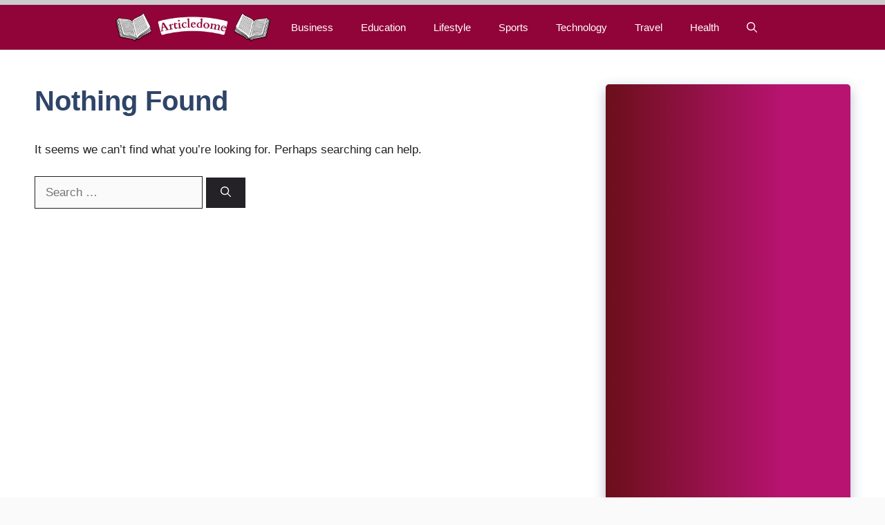

--- FILE ---
content_type: text/html; charset=utf-8
request_url: https://www.google.com/recaptcha/api2/aframe
body_size: 268
content:
<!DOCTYPE HTML><html><head><meta http-equiv="content-type" content="text/html; charset=UTF-8"></head><body><script nonce="oayexwnpAXkGy7zjwqLxRA">/** Anti-fraud and anti-abuse applications only. See google.com/recaptcha */ try{var clients={'sodar':'https://pagead2.googlesyndication.com/pagead/sodar?'};window.addEventListener("message",function(a){try{if(a.source===window.parent){var b=JSON.parse(a.data);var c=clients[b['id']];if(c){var d=document.createElement('img');d.src=c+b['params']+'&rc='+(localStorage.getItem("rc::a")?sessionStorage.getItem("rc::b"):"");window.document.body.appendChild(d);sessionStorage.setItem("rc::e",parseInt(sessionStorage.getItem("rc::e")||0)+1);localStorage.setItem("rc::h",'1769170447269');}}}catch(b){}});window.parent.postMessage("_grecaptcha_ready", "*");}catch(b){}</script></body></html>